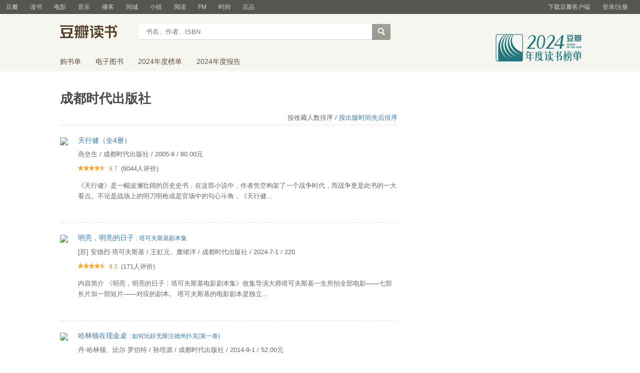

--- FILE ---
content_type: text/html; charset=utf-8
request_url: https://book.douban.com/press/2433/
body_size: 7043
content:


<!DOCTYPE html>
<html lang="zh-cmn-Hans" class="ua-mac ua-webkit book-new-nav">
<head>
  <meta http-equiv="Content-Type" content="text/html; charset=utf-8">
  <title>
成都时代出版社
</title>
  
<script>!function(e){var o=function(o,n,t){var c,i,r=new Date;n=n||30,t=t||"/",r.setTime(r.getTime()+24*n*60*60*1e3),c="; expires="+r.toGMTString();for(i in o)e.cookie=i+"="+o[i]+c+"; path="+t},n=function(o){var n,t,c,i=o+"=",r=e.cookie.split(";");for(t=0,c=r.length;t<c;t++)if(n=r[t].replace(/^\s+|\s+$/g,""),0==n.indexOf(i))return n.substring(i.length,n.length).replace(/\"/g,"");return null},t=e.write,c={"douban.com":1,"douban.fm":1,"google.com":1,"google.cn":1,"googleapis.com":1,"gmaptiles.co.kr":1,"gstatic.com":1,"gstatic.cn":1,"google-analytics.com":1,"googleadservices.com":1},i=function(e,o){var n=new Image;n.onload=function(){},n.src="https://www.douban.com/j/except_report?kind=ra022&reason="+encodeURIComponent(e)+"&environment="+encodeURIComponent(o)},r=function(o){try{t.call(e,o)}catch(e){t(o)}},a=/<script.*?src\=["']?([^"'\s>]+)/gi,g=/http:\/\/(.+?)\.([^\/]+).+/i;e.writeln=e.write=function(e){var t,l=a.exec(e);return l&&(t=g.exec(l[1]))?c[t[2]]?void r(e):void("tqs"!==n("hj")&&(i(l[1],location.href),o({hj:"tqs"},1),setTimeout(function(){location.replace(location.href)},50))):void r(e)}}(document);</script>

  
  <meta http-equiv="Pragma" content="no-cache">
  <meta http-equiv="Expires" content="Sun, 6 Mar 2005 01:00:00 GMT">
  <meta name="referrer" content="always">
  <meta name="renderer" content="webkit">
  
  <script>var _head_start = new Date();</script>
  
  <link href="https://img9.doubanio.com/f/vendors/fae7e145bf16b2f427ba0fe7ef3d47c04af3a6c0/css/douban.css" rel="stylesheet" type="text/css">
  <link href="https://img9.doubanio.com/cuphead/book-static/common/master.dfbf0.css" rel="stylesheet" type="text/css">

  <link href="https://img9.doubanio.com/cuphead/book-static/base/init.e399f.css" rel="stylesheet">
  <style type="text/css">
  .bkses { padding:15px 0; border-top:1px #ddd solid; }
  .bkimg { float:left; margin-left:5px; margin-top:5px; }
  .bkimg img { width:70px; }
  .bkdesc { margin-left:95px; }
  .bkcount { float:left; color:#666; margin-right:6px; }
  .about { margin-top:6px }
  .bkstar { float:left; margin-top:3px; }
  .avgr { color:#FF5138; font-weight:bold }
  .publishers { width:520px; }
  .clear-both { clear:both; }
  a.book-series-col {
    float: left;
    _display: inline;
    vertical-align: top;
  }
  .gray_ad {
    padding: 30px 20px 25px 20px;
  }
  .gray_ad h2 {
    color: #007722;
    font-size: 15px;
    margin-bottom: 6px;
  }
</style>
  <script src="https://img9.doubanio.com/f/vendors/0511abe9863c2ea7084efa7e24d1d86c5b3974f1/js/jquery-1.10.2.min.js"></script>
  <script src="https://img9.doubanio.com/f/vendors/e258329ca4b2122b4efe53fddc418967441e0e7f/js/douban.js"></script>
  <script src="https://img9.doubanio.com/cuphead/book-static/common/master.5ccff.js"></script>
  

  
  <script>  </script>
  <style type="text/css">
    .ebook-link a:link,
    .ebook-link a:visited {
      color: #973f31;
    }
    .ebook-link a:hover {
      color: #fff;
      background: #973f31;
    }
  </style>

  <link rel="shortcut icon" href="https://img9.doubanio.com/favicon.ico" type="image/x-icon">
</head>
<body>
  
    <script>var _body_start = new Date();</script>
    
  



    <link href="//img3.doubanio.com/dae/accounts/resources/ba98e9b/shire/bundle.css" rel="stylesheet" type="text/css">



<div id="db-global-nav" class="global-nav">
  <div class="bd">
    
<div class="top-nav-info">
  <a href="https://accounts.douban.com/passport/login?source=book" class="nav-login" rel="nofollow">登录/注册</a>
</div>


    <div class="top-nav-doubanapp">
  <a href="https://www.douban.com/doubanapp/app?channel=top-nav" class="lnk-doubanapp">下载豆瓣客户端</a>
  <div id="doubanapp-tip">
    <a href="https://www.douban.com/doubanapp/app?channel=qipao" class="tip-link">豆瓣 <span class="version">6.0</span> 全新发布</a>
    <a href="javascript: void 0;" class="tip-close">×</a>
  </div>
  <div id="top-nav-appintro" class="more-items">
    <p class="appintro-title">豆瓣</p>
    <p class="qrcode">扫码直接下载</p>
    <div class="download">
      <a href="https://www.douban.com/doubanapp/redirect?channel=top-nav&direct_dl=1&download=iOS">iPhone</a>
      <span>·</span>
      <a href="https://www.douban.com/doubanapp/redirect?channel=top-nav&direct_dl=1&download=Android" class="download-android">Android</a>
    </div>
  </div>
</div>

    


<div class="global-nav-items">
  <ul>
    <li class="">
      <a href="https://www.douban.com" target="_blank" data-moreurl-dict="{&quot;from&quot;:&quot;top-nav-click-main&quot;,&quot;uid&quot;:&quot;0&quot;}">豆瓣</a>
    </li>
    <li class="on">
      <a href="https://book.douban.com"  data-moreurl-dict="{&quot;from&quot;:&quot;top-nav-click-book&quot;,&quot;uid&quot;:&quot;0&quot;}">读书</a>
    </li>
    <li class="">
      <a href="https://movie.douban.com" target="_blank" data-moreurl-dict="{&quot;from&quot;:&quot;top-nav-click-movie&quot;,&quot;uid&quot;:&quot;0&quot;}">电影</a>
    </li>
    <li class="">
      <a href="https://music.douban.com" target="_blank" data-moreurl-dict="{&quot;from&quot;:&quot;top-nav-click-music&quot;,&quot;uid&quot;:&quot;0&quot;}">音乐</a>
    </li>
    <li class="">
      <a href="https://www.douban.com/podcast/" target="_blank" data-moreurl-dict="{&quot;from&quot;:&quot;top-nav-click-podcast&quot;,&quot;uid&quot;:&quot;0&quot;}">播客</a>
    </li>
    <li class="">
      <a href="https://www.douban.com/location" target="_blank" data-moreurl-dict="{&quot;from&quot;:&quot;top-nav-click-location&quot;,&quot;uid&quot;:&quot;0&quot;}">同城</a>
    </li>
    <li class="">
      <a href="https://www.douban.com/group" target="_blank" data-moreurl-dict="{&quot;from&quot;:&quot;top-nav-click-group&quot;,&quot;uid&quot;:&quot;0&quot;}">小组</a>
    </li>
    <li class="">
      <a href="https://read.douban.com&#47;?dcs=top-nav&amp;dcm=douban" target="_blank" data-moreurl-dict="{&quot;from&quot;:&quot;top-nav-click-read&quot;,&quot;uid&quot;:&quot;0&quot;}">阅读</a>
    </li>
    <li class="">
      <a href="https://fm.douban.com&#47;?from_=shire_top_nav" target="_blank" data-moreurl-dict="{&quot;from&quot;:&quot;top-nav-click-fm&quot;,&quot;uid&quot;:&quot;0&quot;}">FM</a>
    </li>
    <li class="">
      <a href="https://time.douban.com&#47;?dt_time_source=douban-web_top_nav" target="_blank" data-moreurl-dict="{&quot;from&quot;:&quot;top-nav-click-time&quot;,&quot;uid&quot;:&quot;0&quot;}">时间</a>
    </li>
    <li class="">
      <a href="https://market.douban.com&#47;?utm_campaign=douban_top_nav&amp;utm_source=douban&amp;utm_medium=pc_web" target="_blank" data-moreurl-dict="{&quot;from&quot;:&quot;top-nav-click-market&quot;,&quot;uid&quot;:&quot;0&quot;}">豆品</a>
    </li>
  </ul>
</div>

  </div>
</div>
<script>
  ;window._GLOBAL_NAV = {
    DOUBAN_URL: "https://www.douban.com",
    N_NEW_NOTIS: 0,
    N_NEW_DOUMAIL: 0
  };
</script>



    <script src="//img3.doubanio.com/dae/accounts/resources/ba98e9b/shire/bundle.js" defer="defer"></script>




  


    <link href="//img3.doubanio.com/dae/accounts/resources/ba98e9b/book/bundle.css" rel="stylesheet" type="text/css">




<div id="db-nav-book" class="nav">
  <div class="nav-wrap">
  <div class="nav-primary">
    <div class="nav-logo">
      <a href="https:&#47;&#47;book.douban.com">豆瓣读书</a>
    </div>
    <div class="nav-search">
      <form action="https:&#47;&#47;search.douban.com&#47;book/subject_search" method="get">
        <fieldset>
          <legend>搜索：</legend>
          <label for="inp-query">
          </label>
          <div class="inp"><input id="inp-query" name="search_text" size="22" maxlength="60" placeholder="书名、作者、ISBN" value=""></div>
          <div class="inp-btn"><input type="submit" value="搜索"></div>
          <input type="hidden" name="cat" value="1001" />
        </fieldset>
      </form>
    </div>
  </div>
  </div>
  <div class="nav-secondary">
    

<div class="nav-items">
  <ul>
    <li    ><a href="https://book.douban.com/cart/"
     >购书单</a>
    </li>
    <li    ><a href="https://read.douban.com/ebooks/?dcs=book-nav&dcm=douban"
            target="_blank"
     >电子图书</a>
    </li>
    <li    ><a href="https://book.douban.com/annual/2024/?fullscreen=1&dt_from=navigation"
            target="_blank"
     >2024年度榜单</a>
    </li>
    <li    ><a href="https://c9.douban.com/app/standbyme-2024/?autorotate=false&fullscreen=true&hidenav=true&monitor_screenshot=true&df_from=web_navigation"
            target="_blank"
     >2024年度报告</a>
    </li>
  </ul>
</div>

    <a href="https://book.douban.com/annual/2024/?fullscreen=1&&dt_from=book_navigation" class="bookannual"></a>
  </div>
</div>

<script id="suggResult" type="text/x-jquery-tmpl">
  <li data-link="{{= url}}">
            <a href="{{= url}}" onclick="moreurl(this, {from:'book_search_sugg', query:'{{= keyword }}', subject_id:'{{= id}}', i: '{{= index}}', type: '{{= type}}'})">
            <img src="{{= pic}}" width="40" />
            <div>
                <em>{{= title}}</em>
                {{if year}}
                    <span>{{= year}}</span>
                {{/if}}
                <p>
                {{if type == "b"}}
                    {{= author_name}}
                {{else type == "a" }}
                    {{if en_name}}
                        {{= en_name}}
                    {{/if}}
                {{/if}}
                 </p>
            </div>
        </a>
        </li>
  </script>




    <script src="//img3.doubanio.com/dae/accounts/resources/ba98e9b/book/bundle.js" defer="defer"></script>




    <div id="wrapper">
        
        
  <div id="content">
    
    <h1>成都时代出版社</h1>

    <div class="grid-16-8 clearfix">
      
      <div class="article">




  <div class="clearfix">
    <span class="pl rr">
      按收藏人数排序 /
      <a href="/press/2433?order=time">按出版时间先后排序</a>
    </span>
  </div>

  

  <div style="margin-bottom:20px">
    
  
  <link rel="stylesheet" href="https://img9.doubanio.com/cuphead/book-static/common/subject_list.624f4.css">
  <ul class="subject-list">
      
      
  
  <li class="subject-item">
    <div class="pic">
      <a class="nbg" href="https://book.douban.com/subject/1437858/" 
  onclick="moreurl(this,{i:'0',query:'',subject_id:'1437858',from:'book_subject_search'})">
        <img class="" src="https://img9.doubanio.com/view/subject/s/public/s6494224.jpg"
          width="90">
      </a>
    </div>
    <div class="info">
      <h2 class="">
        
  
  <a href="https://book.douban.com/subject/1437858/" title="天行健（全4册）" 
  onclick="moreurl(this,{i:'0',query:'',subject_id:'1437858',from:'book_subject_search'})">

    天行健（全4册）


    

  </a>

      </h2>
      <div class="pub">
        
  
  燕垒生 / 成都时代出版社 / 2005-9 / 80.00元

      </div>


        
  
  
  
  <div class="star clearfix">
        <span class="allstar45"></span>
        <span class="rating_nums">8.7</span>

    <span class="pl">
        (6044人评价)
    </span>
  </div>



        
  
  
  
    <p>《天行健》是一幅波澜壮阔的历史史书，在这部小说中，作者凭空构架了一个战争时代，而战争更是此书的一大看点。不论是战场上的明刀明枪或是官场中的勾心斗角，《天行健... </p>






      <div class="ft">
          
  <div class="collect-info">
  </div>


          <div class="cart-actions">
            
                
  


          </div>

            
            
  

      </div>

    </div>
  </li>

      
      
  
  <li class="subject-item">
    <div class="pic">
      <a class="nbg" href="https://book.douban.com/subject/36740482/" 
  onclick="moreurl(this,{i:'1',query:'',subject_id:'36740482',from:'book_subject_search'})">
        <img class="" src="https://img9.doubanio.com/view/subject/s/public/s35038027.jpg"
          width="90">
      </a>
    </div>
    <div class="info">
      <h2 class="">
        
  
  <a href="https://book.douban.com/subject/36740482/" title="明亮，明亮的日子" 
  onclick="moreurl(this,{i:'1',query:'',subject_id:'36740482',from:'book_subject_search'})">

    明亮，明亮的日子


    
      <span style="font-size:12px;"> : 塔可夫斯基剧本集 </span>

  </a>

      </h2>
      <div class="pub">
        
  
  [苏] 安德烈·塔可夫斯基 / 王虹元、糜绪洋 / 成都时代出版社 / 2024-7-1 / 220

      </div>


        
  
  
  
  <div class="star clearfix">
        <span class="allstar45"></span>
        <span class="rating_nums">9.3</span>

    <span class="pl">
        (171人评价)
    </span>
  </div>



        
  
  
  
    <p>内容简介
《明亮，明亮的日子：塔可夫斯基电影剧本集》收集导演大师塔可夫斯基一生所拍全部电影——七部长片加一部短片——对应的剧本。
塔可夫斯基的电影剧本是独立... </p>






      <div class="ft">
          
  <div class="collect-info">
  </div>


          <div class="cart-actions">
            
                
  


          </div>

            
            
  

      </div>

    </div>
  </li>

      
      
  
  <li class="subject-item">
    <div class="pic">
      <a class="nbg" href="https://book.douban.com/subject/26311149/" 
  onclick="moreurl(this,{i:'2',query:'',subject_id:'26311149',from:'book_subject_search'})">
        <img class="" src="https://img9.doubanio.com/view/subject/s/public/s29274077.jpg"
          width="90">
      </a>
    </div>
    <div class="info">
      <h2 class="">
        
  
  <a href="https://book.douban.com/subject/26311149/" title="哈林顿在现金桌" 
  onclick="moreurl(this,{i:'2',query:'',subject_id:'26311149',from:'book_subject_search'})">

    哈林顿在现金桌


    
      <span style="font-size:12px;"> : 如何玩好无限注德州扑克(第一卷) </span>

  </a>

      </h2>
      <div class="pub">
        
  
  丹·哈林顿、比尔·罗伯特 / 孙培源 / 成都时代出版社 / 2014-9-1 / 52.00元

      </div>


        
  
  
  
  <div class="star clearfix">
        <span class="allstar45"></span>
        <span class="rating_nums">9.1</span>

    <span class="pl">
        (312人评价)
    </span>
  </div>



        
  
  
  
    <p>《哈林顿在现金桌：如何玩好无限注徳州扑克》（共两卷）介绍了徳州扑克现金桌的基本原理与核心要点，详细讲解了翻牌前、翻牌、转牌和河牌各阶段打法，实战牌例分析抽丝... </p>






      <div class="ft">
          
  <div class="collect-info">
  </div>


          <div class="cart-actions">
            
                
  

    <span class="buy-info">
      <a href="https://book.douban.com/subject/26311149/buylinks">
        纸质版 37.59元
      </a>
    </span>

          </div>

            
            
  

      </div>

    </div>
  </li>

      
      
  
  <li class="subject-item">
    <div class="pic">
      <a class="nbg" href="https://book.douban.com/subject/1930752/" 
  onclick="moreurl(this,{i:'3',query:'',subject_id:'1930752',from:'book_subject_search'})">
        <img class="" src="https://img9.doubanio.com/view/subject/s/public/s6451920.jpg"
          width="90">
      </a>
    </div>
    <div class="info">
      <h2 class="">
        
  
  <a href="https://book.douban.com/subject/1930752/" title="吴川是个黄女孩" 
  onclick="moreurl(this,{i:'3',query:'',subject_id:'1930752',from:'book_subject_search'})">

    吴川是个黄女孩


    

  </a>

      </h2>
      <div class="pub">
        
  
  严歌苓 / 成都时代出版社 / 2006-6 / 24.00元

      </div>


        
  
  
  
  <div class="star clearfix">
        <span class="allstar40"></span>
        <span class="rating_nums">7.9</span>

    <span class="pl">
        (1021人评价)
    </span>
  </div>



        
  
  
  
    <p>这篇小说充满了各种矛盾，姐妹之间的矛盾，爱与恨之间的矛盾，母女之间的矛盾，大陆文化与香港文化、中国文化与美国文化之间的矛盾等等，严歌苓很擅长把各种复杂的关系... </p>






      <div class="ft">
          
  <div class="collect-info">
  </div>


          <div class="cart-actions">
            
                
  


          </div>

            
            
  

      </div>

    </div>
  </li>

      
      
  
  <li class="subject-item">
    <div class="pic">
      <a class="nbg" href="https://book.douban.com/subject/36176962/" 
  onclick="moreurl(this,{i:'4',query:'',subject_id:'36176962',from:'book_subject_search'})">
        <img class="" src="https://img9.doubanio.com/view/subject/s/public/s34374917.jpg"
          width="90">
      </a>
    </div>
    <div class="info">
      <h2 class="">
        
  
  <a href="https://book.douban.com/subject/36176962/" title="寻找河神" 
  onclick="moreurl(this,{i:'4',query:'',subject_id:'36176962',from:'book_subject_search'})">

    寻找河神


    

  </a>

      </h2>
      <div class="pub">
        
  
  谢海盟 / 成都时代出版社 / 2023-1 / 68.00

      </div>


        
  
  
  
  <div class="star clearfix">
        <span class="allstar40"></span>
        <span class="rating_nums">7.5</span>

    <span class="pl">
        (148人评价)
    </span>
  </div>



        
  
  
  
    <p>◎  编辑推荐
寻河人谢海盟的台北行走实录，开拓“城市书写”疆界
侯孝贤新片同名原著 第42届金鼎奖文学图书奖
一部用河流书写的城市人文志，一场时空交错的文... </p>






      <div class="ft">
          
  <div class="collect-info">
  </div>


          <div class="cart-actions">
            
                
  

    <span class="buy-info">
      <a href="https://book.douban.com/subject/36176962/buylinks">
        纸质版 23.80元
      </a>
    </span>

          </div>

            
            
  
    
    
  <div class="ebook-link">
    <a target="_blank" href="https://read.douban.com/ebook/419099432/?dcs=series-buylink&amp;dcm=douban&amp;dct=36176962">去看电子版</a>
  </div>
  


      </div>

    </div>
  </li>

      
      
  
  <li class="subject-item">
    <div class="pic">
      <a class="nbg" href="https://book.douban.com/subject/36333884/" 
  onclick="moreurl(this,{i:'5',query:'',subject_id:'36333884',from:'book_subject_search'})">
        <img class="" src="https://img9.doubanio.com/view/subject/s/public/s34589992.jpg"
          width="90">
      </a>
    </div>
    <div class="info">
      <h2 class="">
        
  
  <a href="https://book.douban.com/subject/36333884/" title="最初的化石猎人" 
  onclick="moreurl(this,{i:'5',query:'',subject_id:'36333884',from:'book_subject_search'})">

    最初的化石猎人


    
      <span style="font-size:12px;"> : 古典神话与史前巨兽 </span>

  </a>

      </h2>
      <div class="pub">
        
  
  [美]阿德里安娜·梅厄 / 丁国宗 / 成都时代出版社 / 2023-7 / 76.00元

      </div>


        
  
  
  
  <div class="star clearfix">
        <span class="allstar40"></span>
        <span class="rating_nums">7.9</span>

    <span class="pl">
        (185人评价)
    </span>
  </div>



        
  
  
  
    <p>编辑推荐
◎神话与古生物学的有趣碰撞，打破学科界限，丰富你对人类经验的理解。
◎文献材料丰富，图文并茂，观点新颖大胆，论述环环相扣。
◎化身穿梭时间的侦探，... </p>






      <div class="ft">
          
  <div class="collect-info">
  </div>


          <div class="cart-actions">
            
                
  

    <span class="buy-info">
      <a href="https://book.douban.com/subject/36333884/buylinks">
        纸质版 37.20元
      </a>
    </span>

          </div>

            
            
  
    
    
  <div class="ebook-link">
    <a target="_blank" href="https://read.douban.com/ebook/441913033/?dcs=series-buylink&amp;dcm=douban&amp;dct=36333884">去看电子版</a>
  </div>
  


      </div>

    </div>
  </li>

      
      
  
  <li class="subject-item">
    <div class="pic">
      <a class="nbg" href="https://book.douban.com/subject/30472629/" 
  onclick="moreurl(this,{i:'6',query:'',subject_id:'30472629',from:'book_subject_search'})">
        <img class="" src="https://img9.doubanio.com/view/subject/s/public/s30024706.jpg"
          width="90">
      </a>
    </div>
    <div class="info">
      <h2 class="">
        
  
  <a href="https://book.douban.com/subject/30472629/" title="情感吸血鬼" 
  onclick="moreurl(this,{i:'6',query:'',subject_id:'30472629',from:'book_subject_search'})">

    情感吸血鬼


    
      <span style="font-size:12px;"> : 如何识别并逃离病态关系 </span>

  </a>

      </h2>
      <div class="pub">
        
  
  （美）克里斯蒂娜·诺尔斯特鲁普（Christiane Northrup） / 乔泓 / 成都时代出版社 / 2019-3 / 49.8

      </div>


        
  
  
  
  <div class="star clearfix">
        <span class="allstar40"></span>
        <span class="rating_nums">7.6</span>

    <span class="pl">
        (316人评价)
    </span>
  </div>



        
  
  
  
    <p>高敏感、高共情、讨好型或依赖型的人，会用一双富含同情和关怀的眼睛看世界。她们很容易与人建立亲密关系，懂得照顾家庭和工作，习惯事事为别人着想，表面上看一切都好... </p>






      <div class="ft">
          
  <div class="collect-info">
  </div>


          <div class="cart-actions">
            
                
  

    <span class="buy-info">
      <a href="https://book.douban.com/subject/30472629/buylinks">
        纸质版 31.13元
      </a>
    </span>

          </div>

            
            
  

      </div>

    </div>
  </li>

      
      
  
  <li class="subject-item">
    <div class="pic">
      <a class="nbg" href="https://book.douban.com/subject/36198676/" 
  onclick="moreurl(this,{i:'7',query:'',subject_id:'36198676',from:'book_subject_search'})">
        <img class="" src="https://img9.doubanio.com/view/subject/s/public/s34384220.jpg"
          width="90">
      </a>
    </div>
    <div class="info">
      <h2 class="">
        
  
  <a href="https://book.douban.com/subject/36198676/" title="中国科幻口述史 (第一卷)" 
  onclick="moreurl(this,{i:'7',query:'',subject_id:'36198676',from:'book_subject_search'})">

    中国科幻口述史 (第一卷)


    

  </a>

      </h2>
      <div class="pub">
        
  
  杨枫(编著) / 成都时代出版社 / 2022-12 / 139.00元

      </div>


        
  
  
  
  <div class="star clearfix">
        <span class="allstar45"></span>
        <span class="rating_nums">8.8</span>

    <span class="pl">
        (134人评价)
    </span>
  </div>



        
  
  
  
    <p>一本书带你身临其境感受中国科幻历史中的人和事。
科幻在我国发展已过百年，其间历经坎坷，但在一代代科幻人的努力下，科幻文化已在中国广袤的土地上开枝散叶，结出丰... </p>






      <div class="ft">
          
  <div class="collect-info">
  </div>


          <div class="cart-actions">
            
                
  

    <span class="buy-info">
      <a href="https://book.douban.com/subject/36198676/buylinks">
        纸质版 69.50元
      </a>
    </span>

          </div>

            
            
  

      </div>

    </div>
  </li>

      
      
  
  <li class="subject-item">
    <div class="pic">
      <a class="nbg" href="https://book.douban.com/subject/36378068/" 
  onclick="moreurl(this,{i:'8',query:'',subject_id:'36378068',from:'book_subject_search'})">
        <img class="" src="https://img9.doubanio.com/view/subject/s/public/s34510748.jpg"
          width="90">
      </a>
    </div>
    <div class="info">
      <h2 class="">
        
  
  <a href="https://book.douban.com/subject/36378068/" title="如何写好学术论文" 
  onclick="moreurl(this,{i:'8',query:'',subject_id:'36378068',from:'book_subject_search'})">

    如何写好学术论文


    

  </a>

      </h2>
      <div class="pub">
        
  
  [美] 詹姆斯·D.莱斯特、小詹姆斯·D.莱斯特 / 梁世超 / 成都时代出版社 / 2023-6 / 72.00元

      </div>


        
  
  
  
  <div class="star clearfix">
        <span class="allstar35"></span>
        <span class="rating_nums">7.1</span>

    <span class="pl">
        (29人评价)
    </span>
  </div>



        
  
  
  
    <p>✒️ 畅销50载，再版16次 ✒️
📕 论文写作过程详解、7篇完整论文写作示范 📕
✒️ 不仅要告诉你如何写论文，更要指导你如何写好论文 ✒️
 编辑推荐... </p>






      <div class="ft">
          
  <div class="collect-info">
  </div>


          <div class="cart-actions">
            
                
  

    <span class="buy-info">
      <a href="https://book.douban.com/subject/36378068/buylinks">
        纸质版 32.00元
      </a>
    </span>

          </div>

            
            
  

      </div>

    </div>
  </li>

      
      
  
  <li class="subject-item">
    <div class="pic">
      <a class="nbg" href="https://book.douban.com/subject/33424972/" 
  onclick="moreurl(this,{i:'9',query:'',subject_id:'33424972',from:'book_subject_search'})">
        <img class="" src="https://img9.doubanio.com/view/subject/s/public/s34488079.jpg"
          width="90">
      </a>
    </div>
    <div class="info">
      <h2 class="">
        
  
  <a href="https://book.douban.com/subject/33424972/" title="儿童教育心理学" 
  onclick="moreurl(this,{i:'9',query:'',subject_id:'33424972',from:'book_subject_search'})">

    儿童教育心理学


    
      <span style="font-size:12px;"> : 阿德勒关于儿童心理发展、性格与人格养成的秘密 </span>

  </a>

      </h2>
      <div class="pub">
        
  
  （奥）阿尔弗雷德·阿德勒（Alfred Adler） / 王明粤 / 成都时代出版社 / 2019-5 / 42.00

      </div>


        
  
  
  
  <div class="star clearfix">
        <span class="allstar40"></span>
        <span class="rating_nums">8.3</span>

    <span class="pl">
        (338人评价)
    </span>
  </div>



        
  
  
  
    <p>阿德勒的《儿童教育心理学》是一本让全世界数千万儿童、父母和教师都终生受益的经典养育读本。本书以个体心理学理论为基础，以经过实践检验的教育方法为指导，从人格统... </p>






      <div class="ft">
          
  <div class="collect-info">
  </div>


          <div class="cart-actions">
            
                
  

    <span class="buy-info">
      <a href="https://book.douban.com/subject/33424972/buylinks">
        纸质版 21.00元
      </a>
    </span>

          </div>

            
            
  
    
    
  <div class="ebook-link">
    <a target="_blank" href="https://read.douban.com/ebook/113482471/?dcs=series-buylink&amp;dcm=douban&amp;dct=33424972">去看电子版</a>
  </div>
  


      </div>

    </div>
  </li>

  </ul>


    <script>
      function toggle_desc(e,id){
        $('#about_more'+id).toggle();
        $('#about_cut'+id).toggle();
        if(e.innerHTML=="(收起)")e.innerHTML="(全部)";
        else e.innerHTML="(收起)"
      }
    </script>

      
    
        <div class="paginator">
        <span class="prev">
            &lt;前页
        </span>
        
        

                <span class="thispage">1</span>
                
            <a href="/press/2433?page=2" >2</a>
        
                
            <a href="/press/2433?page=3" >3</a>
        
                
            <a href="/press/2433?page=4" >4</a>
        
                
            <a href="/press/2433?page=5" >5</a>
        
                
            <a href="/press/2433?page=6" >6</a>
        
                
            <a href="/press/2433?page=7" >7</a>
        
                
            <a href="/press/2433?page=8" >8</a>
        
                
            <a href="/press/2433?page=9" >9</a>
        
            <span class="break">...</span>
                
            <a href="/press/2433?page=217" >217</a>
        
            <a href="/press/2433?page=218" >218</a>
        
        <span class="next">
            <link rel="next" href="/press/2433?page=2"/>
            <a href="/press/2433?page=2" >后页&gt;</a>
        </span>

        </div>

  </div>
</div>
      <div class="aside">
        

      </div>
      <div class="extra">
        
      </div>
    </div>
  </div>

        
  <div id="footer">
    
<span id="icp" class="fleft gray-link">
    &copy; 2005－2025 douban.com, all rights reserved 北京豆网科技有限公司
</span>

<a href="https://www.douban.com/hnypt/variformcyst.py" style="display: none;"></a>

<span class="fright">
    <a href="https://www.douban.com/about">关于豆瓣</a>
    · <a href="https://www.douban.com/jobs">在豆瓣工作</a>
    · <a href="https://www.douban.com/about?topic=contactus">联系我们</a>
    · <a href="https://www.douban.com/about/legal">法律声明</a>
    
    · <a href="https://help.douban.com/?app=book" target="_blank">帮助中心</a>
    · <a href="https://book.douban.com/library_invitation">图书馆合作</a>
    · <a href="https://www.douban.com/doubanapp/">移动应用</a>
</span>

  </div>

    </div>
      

    <!-- COLLECTED JS -->
    <!-- mako -->
    
    
  

<script type="text/javascript">
  var _paq = _paq || [];
  _paq.push(['trackPageView']);
  _paq.push(['enableLinkTracking']);
  (function() {
    var p=(('https:' == document.location.protocol) ? 'https' : 'http'), u=p+'://fundin.douban.com/';
    _paq.push(['setTrackerUrl', u+'piwik']);
    _paq.push(['setSiteId', '100001']);
    var d=document, g=d.createElement('script'), s=d.getElementsByTagName('script')[0]; 
    g.type='text/javascript';
    g.defer=true; 
    g.async=true; 
    g.src=p+'://s.doubanio.com/dae/fundin/piwik.js';
    s.parentNode.insertBefore(g,s);
  })();
</script>

<script type="text/javascript">
var setMethodWithNs = function(namespace) {
  var ns = namespace ? namespace + '.' : ''
    , fn = function(string) {
        if(!ns) {return string}
        return ns + string
      }
  return fn
}

var gaWithNamespace = function(fn, namespace) {
  var method = setMethodWithNs(namespace)
  fn.call(this, method)
}

var _gaq = _gaq || []
  , accounts = [
      { id: 'UA-7019765-1', namespace: 'douban' }
    , { id: 'UA-7019765-16', namespace: '' }
    ]
  , gaInit = function(account) {
      gaWithNamespace(function(method) {
        gaInitFn.call(this, method, account)
      }, account.namespace)
    }
  , gaInitFn = function(method, account) {
      _gaq.push([method('_setAccount'), account.id])

      
  _gaq.push([method('_addOrganic'), 'google', 'q'])
  _gaq.push([method('_addOrganic'), 'baidu', 'wd'])
  _gaq.push([method('_addOrganic'), 'soso', 'w'])
  _gaq.push([method('_addOrganic'), 'youdao', 'q'])
  _gaq.push([method('_addOrganic'), 'so.360.cn', 'q'])
  _gaq.push([method('_addOrganic'), 'sogou', 'query'])
  if (account.namespace) {
    _gaq.push([method('_addIgnoredOrganic'), '豆瓣'])
    _gaq.push([method('_addIgnoredOrganic'), 'douban'])
    _gaq.push([method('_addIgnoredOrganic'), '豆瓣网'])
    _gaq.push([method('_addIgnoredOrganic'), 'www.douban.com'])
  }

      if (account.namespace === 'douban') {
        _gaq.push([method('_setDomainName'), '.douban.com'])
      }

        _gaq.push([method('_setCustomVar'), 1, 'responsive_view_mode', 'desktop', 3])

        _gaq.push([method('_setCustomVar'), 2, 'login_status', '0', 2]);

      _gaq.push([method('_trackPageview')])
    }

for(var i = 0, l = accounts.length; i < l; i++) {
  var account = accounts[i]
  gaInit(account)
}


;(function() {
    var ga = document.createElement('script');
    ga.src = ('https:' == document.location.protocol ? 'https://ssl' : 'http://www') + '.google-analytics.com/ga.js';
    ga.setAttribute('async', 'true');
    document.documentElement.firstChild.appendChild(ga);
})()
</script>








    <!-- dae-web-book--default-6d788b6f-qprkc-->

</body>
</html>






































--- FILE ---
content_type: text/css; charset=utf-8
request_url: https://img9.doubanio.com/cuphead/book-static/common/subject_list.624f4.css
body_size: -191
content:
.interest-list,.subject-list{margin-top:5px}.site-item,.subject-item{border-top:1px dashed #ddd;overflow:hidden;padding:20px 0 10px;zoom:1}.site-item .pic,.subject-item .pic{float:left;margin-right:20px}.site-item .info,.subject-item .info{color:#666;overflow:hidden;zoom:1}.site-item .info h2,.subject-item .info h2{font-size:14px;margin-bottom:6px}.subject-item .pub{margin:6px 0 8px}.subject-item .short-note{background:#f8f8f8;padding:5px 10px}.subject-item .short-note .tags{margin-left:3px}.subject-item .short-note .comment{margin:5px 0}.subject-item .info .ft{margin-top:10px;min-height:19px;position:relative}.subject-item .info .ft .ebook-link{bottom:0;position:absolute;right:0}.subject-item .buy-info a:link,.subject-item .buy-info a:visited,.subject-item .collect-info a:link,.subject-item .collect-info a:visited,.subject-item .read-actions a:link,.subject-item .read-actions a:visited{color:#bbb}.subject-item .buy-info a:hover,.subject-item .collect-info a:hover,.subject-item .read-actions a:hover{background:#37a;color:#fff}.subject-item .collect-info span{margin-right:10px}.subject-item .cart-actions{color:#bbb;margin-top:10px}.subject-item .buy-info{margin-right:10px}.subject-item .market-info{margin-left:0}.subject-item .ebook-link a:link,.subject-item .ebook-link a:visited{color:#973f31}.subject-item .ebook-link a:hover{background:#973f31;color:#fff}.subject-item .title-mark{color:#999;font-size:13px;margin-left:6px}.site-item .pic img{margin:0 5px}.site-item .followers{color:#999;margin-top:5px}

--- FILE ---
content_type: text/javascript; charset=utf-8
request_url: https://img9.doubanio.com/cuphead/book-static/common/master.5ccff.js
body_size: 164
content:
!function(){"use strict";var t,n,i,e,r,o={1669:function(t){t.exports=jQuery}},c={};t=function t(n){var i=c[n];if(void 0!==i)return i.exports;var e=c[n]={exports:{}};return o[n](e,e.exports,t),e.exports}(1669),n=n||[],i=function(t,i,e){n.push(["_trackEvent",t,i,e])},e=Douban.init_interest_form,Douban.init_interest_form=function(n){var r=t(n).attr("action").split("/")[3],o=t(n).find('input[name="interest"]');return t(n).submit(function(){i("collection",(o.filter(":checked")[0]||o[0]).value,r)}),e(n)},r=Douban.init_collect_btn,Douban.init_collect_btn=function(n){var e=t(n).attr("name").split("-")[1];return t(n).click(function(){i("collection","try",e)}),r(n)},Douban.init_folder=function(n){t(n).click(function(){var i=n.id.split("-")[1];t("#review_"+i+"_full").hide(),t("#review_"+i+"_short").show(),t("#au-"+i).hide(),t("#af-"+i).show()})},Douban.init_unfolder=function(n){var i=!1;t(n).click(function(){var e=function(){t("#review_"+o+"_full").show(),t("#review_"+o+"_short").hide(),t("#au-"+o).show(),t("#af-"+o).hide()},r=function(t){var n=document.createElement("script");n.innerHTML=t,n.id="voteScript",document.body.appendChild(n)},o=n.id.split("-")[1],c="/j/review/"+o+"/full",u=t("#review_"+o+"_full_content");return i||u.children().length?e():(i=!0,t.getJSON(c,function(t){i=!1,u.html(t.body),t.vote_script&&r(t.vote_script),e()})),!1})}}();